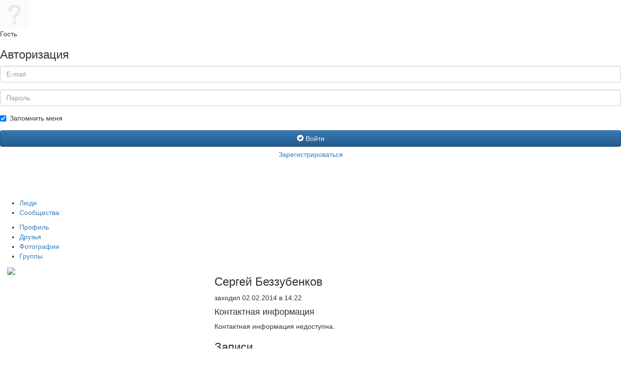

--- FILE ---
content_type: text/html; charset=UTF-8
request_url: https://www-klass.ru/users/270/
body_size: 18511
content:
<!DOCTYPE html>
<html>
<head>
    <meta charset="utf-8">
    <meta http-equiv="X-UA-Compatible" content="IE=edge,chrome=1">
    <title>Сергей Беззубенков</title>
    <meta name="description" content="">
    <meta name="viewport" content="width=device-width">

    <link rel="stylesheet" href="/local/templates/.default/css/bootstrap.min.css">
    <link rel="stylesheet" href="/local/templates/.default/css/bootstrap-theme.min.css">

    <link rel="shortcut icon" type="image/x-icon" href="/local/templates/.default/img/favicon.ico" />
    <link rel="image_src" href="/local/templates/profile/img/logo-black.png">

    <script src="/local/templates/.default/js/jquery-1.11.2.min.js" type="text/javascript"></script>
    <script src="/local/templates/.default/js/bootstrap.min.js"></script>
    <script src="/local/templates/.default/js/select2.full.min.js"></script>
    <script src="/local/templates/.default/js/select2.ru.js"></script>
    <script src="/local/templates/.default/js/height.js"></script>

    <script src="/local/templates/.default/js/mediaelement/mediaelement-and-player.min.js"></script>
    <link rel="stylesheet" href="/local/templates/.default/js/mediaelement/mediaelementplayer.css" />

    <meta http-equiv="Content-Type" content="text/html; charset=UTF-8" />
<meta name="robots" content="index, follow" />
<meta name="keywords" content="социальная сеть, класс, общение, одноклассники, вконтакте, Сенгилей" />
<meta name="description" content="Социальная сеть Класс" />
<link href="/bitrix/cache/css/s1/profile/kernel_main/kernel_main.css?16867095023040" type="text/css"  rel="stylesheet" />
<link href="/bitrix/js/main/core/css/core_viewer.css?146386376220560" type="text/css"  rel="stylesheet" />
<link href="/bitrix/js/main/core/css/core_finder.min.css?146287116115065" type="text/css"  rel="stylesheet" />
<link href="/bitrix/js/fileman/html_editor/html-editor.min.css?146287120451919" type="text/css"  rel="stylesheet" />
<link href="/bitrix/cache/css/s1/profile/page_live_feed_v2/page_live_feed_v2.css?1686709327123206" type="text/css"  rel="stylesheet" />
<link href="/bitrix/panel/main/popup.min.css?146287107320704" type="text/css"  rel="stylesheet" />
<link href="/bitrix/cache/css/s1/profile/template_0cba53399e478cc63162880f81b197ca/template_0cba53399e478cc63162880f81b197ca.css?168670950250915" type="text/css"  data-template-style="true"  rel="stylesheet" />
<script type="text/javascript">if(!window.BX)window.BX={message:function(mess){if(typeof mess=='object') for(var i in mess) BX.message[i]=mess[i]; return true;}};</script>
<script type="text/javascript">(window.BX||top.BX).message({'JS_CORE_LOADING':'Загрузка...','JS_CORE_NO_DATA':'- Нет данных -','JS_CORE_WINDOW_CLOSE':'Закрыть','JS_CORE_WINDOW_EXPAND':'Развернуть','JS_CORE_WINDOW_NARROW':'Свернуть в окно','JS_CORE_WINDOW_SAVE':'Сохранить','JS_CORE_WINDOW_CANCEL':'Отменить','JS_CORE_WINDOW_CONTINUE':'Продолжить','JS_CORE_H':'ч','JS_CORE_M':'м','JS_CORE_S':'с','JSADM_AI_HIDE_EXTRA':'Скрыть лишние','JSADM_AI_ALL_NOTIF':'Показать все','JSADM_AUTH_REQ':'Требуется авторизация!','JS_CORE_WINDOW_AUTH':'Войти','JS_CORE_IMAGE_FULL':'Полный размер'});</script>
<script type="text/javascript">(window.BX||top.BX).message({'TOOLTIP_ENABLED':'N'});</script>
<script type="text/javascript">(window.BX||top.BX).message({'JS_CORE_VIEWER_DOWNLOAD':'Скачать','JS_CORE_VIEWER_EDIT':'Редактировать','JS_CORE_VIEWER_DESCR_AUTHOR':'Автор','JS_CORE_VIEWER_DESCR_LAST_MODIFY':'Последние изменения','JS_CORE_VIEWER_TOO_BIG_FOR_VIEW':'Файл слишком большой для просмотра','JS_CORE_VIEWER_OPEN_WITH_GVIEWER':'Открыть файл в Google Viewer','JS_CORE_VIEWER_IFRAME_DESCR_ERROR':'Просмотр файла невозможен из-за просроченной авторизации в Google. Откройте файл в Google Viewer и авторизуйтесь.','JS_CORE_VIEWER_IFRAME_PROCESS_SAVE_DOC':'Сохранение документа','JS_CORE_VIEWER_IFRAME_UPLOAD_DOC_TO_GOOGLE':'Загрузка документа','JS_CORE_VIEWER_IFRAME_CONVERT_ACCEPT':'Конвертировать','JS_CORE_VIEWER_IFRAME_CONVERT_DECLINE':'Отменить','JS_CORE_VIEWER_IFRAME_CONVERT_TO_NEW_FORMAT':'Документ будет сконвертирован в docx, xls, pptx, так как имеет старый формат.','JS_CORE_VIEWER_IFRAME_DESCR_SAVE_DOC':'Сохранить документ?','JS_CORE_VIEWER_IFRAME_SAVE_DOC':'Сохранить','JS_CORE_VIEWER_IFRAME_DISCARD_DOC':'Отменить изменения','JS_CORE_VIEWER_IFRAME_CHOICE_SERVICE_EDIT':'Редактировать с помощью','JS_CORE_VIEWER_IFRAME_SET_DEFAULT_SERVICE_EDIT':'Использовать для всех файлов','JS_CORE_VIEWER_IFRAME_CHOICE_SERVICE_EDIT_ACCEPT':'Применить','JS_CORE_VIEWER_IFRAME_CHOICE_SERVICE_EDIT_DECLINE':'Отменить','JS_CORE_VIEWER_IFRAME_UPLOAD_NEW_VERSION_IN_COMMENT':'Загрузил новую версию файла','JS_CORE_VIEWER_SERVICE_GOOGLE_DRIVE':'Google Docs','JS_CORE_VIEWER_SERVICE_SKYDRIVE':'MS Office Online','JS_CORE_VIEWER_IFRAME_CANCEL':'Отмена','JS_CORE_VIEWER_IFRAME_DESCR_SAVE_DOC_F':'В одном из окон вы редактируете данный документ. Если вы завершили работу над документом, нажмите \"#SAVE_DOC#\", чтобы загрузить измененный файл на портал.','JS_CORE_VIEWER_SAVE':'Сохранить','JS_CORE_VIEWER_EDIT_IN_SERVICE':'Редактировать в #SERVICE#','JS_CORE_VIEWER_NOW_EDITING_IN_SERVICE':'Редактирование в #SERVICE#','JS_CORE_VIEWER_SAVE_TO_OWN_FILES':'Сохранить на Битрикс24.Диск','JS_CORE_VIEWER_DOWNLOAD_TO_PC':'Скачать на локальный компьютер','JS_CORE_VIEWER_GO_TO_FILE':'Перейти к файлу','JS_CORE_VIEWER_DESCR_SAVE_FILE_TO_OWN_FILES':'Файл #NAME# успешно сохранен<br>в папку \"Файлы\\Сохраненные\"','JS_CORE_VIEWER_DESCR_PROCESS_SAVE_FILE_TO_OWN_FILES':'Файл #NAME# сохраняется<br>на ваш \"Битрикс24.Диск\"','JS_CORE_VIEWER_HISTORY_ELEMENT':'История','JS_CORE_VIEWER_VIEW_ELEMENT':'Просмотреть','JS_CORE_VIEWER_THROUGH_VERSION':'Версия #NUMBER#','JS_CORE_VIEWER_THROUGH_LAST_VERSION':'Последняя версия','JS_CORE_VIEWER_DISABLE_EDIT_BY_PERM':'Автор не разрешил вам редактировать этот документ','JS_CORE_VIEWER_IFRAME_UPLOAD_NEW_VERSION_IN_COMMENT_F':'Загрузила новую версию файла','JS_CORE_VIEWER_IFRAME_UPLOAD_NEW_VERSION_IN_COMMENT_M':'Загрузил новую версию файла','JS_CORE_VIEWER_IFRAME_CONVERT_TO_NEW_FORMAT_EX':'Документ будет сконвертирован в формат #NEW_FORMAT#, так как текущий формат #OLD_FORMAT# является устаревшим.','JS_CORE_VIEWER_CONVERT_TITLE':'Конвертировать в #NEW_FORMAT#?','JS_CORE_VIEWER_CREATE_IN_SERVICE':'Создать с помощью #SERVICE#','JS_CORE_VIEWER_NOW_CREATING_IN_SERVICE':'Создание документа в #SERVICE#','JS_CORE_VIEWER_SAVE_AS':'Сохранить как','JS_CORE_VIEWER_CREATE_DESCR_SAVE_DOC_F':'В одном из окон вы создаете новый документ. Если вы завершили работу над документом, нажмите \"#SAVE_AS_DOC#\", чтобы перейти к добавлению документа на портал.','JS_CORE_VIEWER_NOW_DOWNLOAD_FROM_SERVICE':'Загрузка документа из #SERVICE#','JS_CORE_VIEWER_EDIT_IN_LOCAL_SERVICE':'Редактировать на моём компьютере','JS_CORE_VIEWER_EDIT_IN_LOCAL_SERVICE_SHORT':'Редактировать на #SERVICE#','JS_CORE_VIEWER_SERVICE_LOCAL':'моём компьютере','JS_CORE_VIEWER_DOWNLOAD_B24_DESKTOP':'Скачать','JS_CORE_VIEWER_SERVICE_LOCAL_INSTALL_DESKTOP':'Для эффективного редактирования документов на компьютере, установите десктоп приложение и подключите Битрикс24.Диск','JS_CORE_VIEWER_SERVICE_B24_DISK':'Битрикс24.Диск','JS_CORE_VIEWER_SHOW_FILE_DIALOG_OAUTH_NOTICE':'Для просмотра файла, пожалуйста, авторизуйтесь в своем аккаунте <a id=\"bx-js-disk-run-oauth-modal\" href=\"#\">#SERVICE#<\/a>.','JS_CORE_VIEWER_SERVICE_OFFICE365':'Office365'});</script>
<script type="text/javascript">(window.BX||top.BX).message({'LM_POPUP_TITLE':'Заголовок','LM_POPUP_TAB_LAST':'Последние','LM_POPUP_TAB_SG':'Мои группы','LM_POPUP_TAB_STRUCTURE':'Сотрудники и отделы','LM_POPUP_TAB_STRUCTURE_EXTRANET':'Внешние пользователи','LM_POPUP_CHECK_STRUCTURE':'Все сотрудники отдела с подотделами','LM_POPUP_TAB_LAST_USERS':'Люди','LM_POPUP_TAB_LAST_CONTACTS':'Контакты','LM_POPUP_TAB_LAST_COMPANIES':'Компании','LM_POPUP_TAB_LAST_LEADS':'Лиды','LM_POPUP_TAB_LAST_DEALS':'Сделки','LM_POPUP_TAB_LAST_SG':'Группы','LM_POPUP_TAB_LAST_STRUCTURE':'Отделы','LM_POPUP_TAB_SEARCH':'Поиск','LM_SEARCH_PLEASE_WAIT':'Пожалуйста подождите, идет поиск...','LM_EMPTY_LIST':'Нет элементов для отображения','LM_PLEASE_WAIT':'Загрузка, пожалуйста подождите...','LM_CREATE_SONETGROUP_TITLE':'Группа с таким названием не найдена, создать группу \"#TITLE#\"','LM_CREATE_SONETGROUP_BUTTON_CREATE':'Создать','LM_CREATE_SONETGROUP_BUTTON_CANCEL':'Отменить','LM_INVITE_EMAIL_USER_BUTTON_OK':'OK','LM_INVITE_EMAIL_USER_TITLE':'Сообщение будет направлено на e-mail','LM_INVITE_EMAIL_USER_PLACEHOLDER_NAME':'Имя','LM_INVITE_EMAIL_USER_PLACEHOLDER_LAST_NAME':'Фамилия','LM_POPUP_WAITER_TEXT':'Идет поиск дополнительных результатов...'});</script>
<script type="text/javascript">(window.BX||top.BX).message({'WEEK_START':'1'});(window.BX||top.BX).message({'MONTH_1':'Январь','MONTH_2':'Февраль','MONTH_3':'Март','MONTH_4':'Апрель','MONTH_5':'Май','MONTH_6':'Июнь','MONTH_7':'Июль','MONTH_8':'Август','MONTH_9':'Сентябрь','MONTH_10':'Октябрь','MONTH_11':'Ноябрь','MONTH_12':'Декабрь','MONTH_1_S':'Января','MONTH_2_S':'Февраля','MONTH_3_S':'Марта','MONTH_4_S':'Апреля','MONTH_5_S':'Мая','MONTH_6_S':'Июня','MONTH_7_S':'Июля','MONTH_8_S':'Августа','MONTH_9_S':'Сентября','MONTH_10_S':'Октября','MONTH_11_S':'Ноября','MONTH_12_S':'Декабря','MON_1':'Янв','MON_2':'Фев','MON_3':'Мар','MON_4':'Апр','MON_5':'Май','MON_6':'Июн','MON_7':'Июл','MON_8':'Авг','MON_9':'Сен','MON_10':'Окт','MON_11':'Ноя','MON_12':'Дек','DAY_OF_WEEK_0':'Воскресенье','DAY_OF_WEEK_1':'Понедельник','DAY_OF_WEEK_2':'Вторник','DAY_OF_WEEK_3':'Среда','DAY_OF_WEEK_4':'Четверг','DAY_OF_WEEK_5':'Пятница','DAY_OF_WEEK_6':'Суббота','DOW_0':'Вс','DOW_1':'Пн','DOW_2':'Вт','DOW_3':'Ср','DOW_4':'Чт','DOW_5':'Пт','DOW_6':'Сб','FD_SECOND_AGO_0':'#VALUE# секунд назад','FD_SECOND_AGO_1':'#VALUE# секунду назад','FD_SECOND_AGO_10_20':'#VALUE# секунд назад','FD_SECOND_AGO_MOD_1':'#VALUE# секунду назад','FD_SECOND_AGO_MOD_2_4':'#VALUE# секунды назад','FD_SECOND_AGO_MOD_OTHER':'#VALUE# секунд назад','FD_SECOND_DIFF_0':'#VALUE# секунд','FD_SECOND_DIFF_1':'#VALUE# секунда','FD_SECOND_DIFF_10_20':'#VALUE# секунд','FD_SECOND_DIFF_MOD_1':'#VALUE# секунда','FD_SECOND_DIFF_MOD_2_4':'#VALUE# секунды','FD_SECOND_DIFF_MOD_OTHER':'#VALUE# секунд','FD_MINUTE_AGO_0':'#VALUE# минут назад','FD_MINUTE_AGO_1':'#VALUE# минуту назад','FD_MINUTE_AGO_10_20':'#VALUE# минут назад','FD_MINUTE_AGO_MOD_1':'#VALUE# минуту назад','FD_MINUTE_AGO_MOD_2_4':'#VALUE# минуты назад','FD_MINUTE_AGO_MOD_OTHER':'#VALUE# минут назад','FD_MINUTE_DIFF_0':'#VALUE# минут','FD_MINUTE_DIFF_1':'#VALUE# минута','FD_MINUTE_DIFF_10_20':'#VALUE# минут','FD_MINUTE_DIFF_MOD_1':'#VALUE# минута','FD_MINUTE_DIFF_MOD_2_4':'#VALUE# минуты','FD_MINUTE_DIFF_MOD_OTHER':'#VALUE# минут','FD_MINUTE_0':'#VALUE# минут','FD_MINUTE_1':'#VALUE# минуту','FD_MINUTE_10_20':'#VALUE# минут','FD_MINUTE_MOD_1':'#VALUE# минуту','FD_MINUTE_MOD_2_4':'#VALUE# минуты','FD_MINUTE_MOD_OTHER':'#VALUE# минут','FD_HOUR_AGO_0':'#VALUE# часов назад','FD_HOUR_AGO_1':'#VALUE# час назад','FD_HOUR_AGO_10_20':'#VALUE# часов назад','FD_HOUR_AGO_MOD_1':'#VALUE# час назад','FD_HOUR_AGO_MOD_2_4':'#VALUE# часа назад','FD_HOUR_AGO_MOD_OTHER':'#VALUE# часов назад','FD_HOUR_DIFF_0':'#VALUE# часов','FD_HOUR_DIFF_1':'#VALUE# час','FD_HOUR_DIFF_10_20':'#VALUE# часов','FD_HOUR_DIFF_MOD_1':'#VALUE# час','FD_HOUR_DIFF_MOD_2_4':'#VALUE# часа','FD_HOUR_DIFF_MOD_OTHER':'#VALUE# часов','FD_YESTERDAY':'вчера','FD_TODAY':'сегодня','FD_TOMORROW':'завтра','FD_DAY_AGO_0':'#VALUE# суток назад','FD_DAY_AGO_1':'#VALUE# сутки назад','FD_DAY_AGO_10_20':'#VALUE# суток назад','FD_DAY_AGO_MOD_1':'#VALUE# сутки назад','FD_DAY_AGO_MOD_2_4':'#VALUE# суток назад','FD_DAY_AGO_MOD_OTHER':'#VALUE# суток назад','FD_DAY_DIFF_0':'#VALUE# дней','FD_DAY_DIFF_1':'#VALUE# день','FD_DAY_DIFF_10_20':'#VALUE# дней','FD_DAY_DIFF_MOD_1':'#VALUE# день','FD_DAY_DIFF_MOD_2_4':'#VALUE# дня','FD_DAY_DIFF_MOD_OTHER':'#VALUE# дней','FD_DAY_AT_TIME':'#DAY# в #TIME#','FD_MONTH_AGO_0':'#VALUE# месяцев назад','FD_MONTH_AGO_1':'#VALUE# месяц назад','FD_MONTH_AGO_10_20':'#VALUE# месяцев назад','FD_MONTH_AGO_MOD_1':'#VALUE# месяц назад','FD_MONTH_AGO_MOD_2_4':'#VALUE# месяца назад','FD_MONTH_AGO_MOD_OTHER':'#VALUE# месяцев назад','FD_MONTH_DIFF_0':'#VALUE# месяцев','FD_MONTH_DIFF_1':'#VALUE# месяц','FD_MONTH_DIFF_10_20':'#VALUE# месяцев','FD_MONTH_DIFF_MOD_1':'#VALUE# месяц','FD_MONTH_DIFF_MOD_2_4':'#VALUE# месяца','FD_MONTH_DIFF_MOD_OTHER':'#VALUE# месяцев','FD_YEARS_AGO_0':'#VALUE# лет назад','FD_YEARS_AGO_1':'#VALUE# год назад','FD_YEARS_AGO_10_20':'#VALUE# лет назад','FD_YEARS_AGO_MOD_1':'#VALUE# год назад','FD_YEARS_AGO_MOD_2_4':'#VALUE# года назад','FD_YEARS_AGO_MOD_OTHER':'#VALUE# лет назад','FD_YEARS_DIFF_0':'#VALUE# лет','FD_YEARS_DIFF_1':'#VALUE# год','FD_YEARS_DIFF_10_20':'#VALUE# лет','FD_YEARS_DIFF_MOD_1':'#VALUE# год','FD_YEARS_DIFF_MOD_2_4':'#VALUE# года','FD_YEARS_DIFF_MOD_OTHER':'#VALUE# лет','CAL_BUTTON':'Выбрать','CAL_TIME_SET':'Установить время','CAL_TIME':'Время'});</script>
<script type="text/javascript">(window.BX||top.BX).message({'LANGUAGE_ID':'ru','FORMAT_DATE':'DD.MM.YYYY','FORMAT_DATETIME':'DD.MM.YYYY HH:MI:SS','COOKIE_PREFIX':'BITRIX_SM','SERVER_TZ_OFFSET':'10800','SITE_ID':'s1','SITE_DIR':'/','USER_ID':'','SERVER_TIME':'1764240278','USER_TZ_OFFSET':'0','USER_TZ_AUTO':'Y','bitrix_sessid':'c7b6d897fff091fc4d5a264c334e2a32'});</script>


<script type="text/javascript" src="/bitrix/cache/js/s1/profile/kernel_main/kernel_main.js?1686709502187909"></script>
<script type="text/javascript" src="/bitrix/js/main/core/core_viewer.min.js?146287118081516"></script>
<script type="text/javascript" src="/bitrix/js/main/core/core_db_indexeddb.min.js?14628711534465"></script>
<script type="text/javascript" src="/bitrix/js/main/core/core_finder.min.js?146287115312272"></script>
<script type="text/javascript" src="/bitrix/cache/js/s1/profile/kernel_socialnetwork/kernel_socialnetwork.js?168670932776026"></script>
<script type="text/javascript" src="/bitrix/cache/js/s1/profile/kernel_htmleditor/kernel_htmleditor.js?1686709327489277"></script>
<script type="text/javascript">BX.setJSList(['/bitrix/js/main/core/core.js?146287119270993','/bitrix/js/main/core/core_ajax.js?146287116120978','/bitrix/js/main/json/json2.min.js?14382703033467','/bitrix/js/main/core/core_ls.js?14383358317365','/bitrix/js/main/session.js?14383358232511','/bitrix/js/main/core/core_popup.js?146287107131170','/bitrix/js/main/core/core_date.js?146287118034276','/bitrix/js/main/core/core_fx.js?14383358239592','/bitrix/js/main/core/core_webrtc.js?148645936934526','/bitrix/js/main/core/core_dd.js?14628711582188','/bitrix/js/main/core/core_window.js?146287107174917','/bitrix/js/main/core/core_tooltip.js?146287115510376','/bitrix/js/main/utils.js?143833582319858','/bitrix/js/main/core/core_timer.js?14383358234311','/bitrix/js/main/dd.js?146287115811083','/bitrix/js/main/core/core_autosave.js?14383358646561','/bitrix/js/main/rating_like.js?14628711917611','/bitrix/js/socialnetwork/log-destination.js?146287122775639','/bitrix/js/socialnetwork/sonet-iframe-popup.js?14382703033972','/bitrix/js/fileman/html_editor/range.js?146287119548566','/bitrix/js/fileman/html_editor/html-actions.js?146287120357845','/bitrix/js/fileman/html_editor/html-views.js?146287119834053','/bitrix/js/fileman/html_editor/html-parser.js?146287119754152','/bitrix/js/fileman/html_editor/html-base-controls.js?146287120364869','/bitrix/js/fileman/html_editor/html-controls.js?1462871198120725','/bitrix/js/fileman/html_editor/html-components.js?14439452887823','/bitrix/js/fileman/html_editor/html-snippets.js?143833566828100','/bitrix/js/fileman/html_editor/html-editor.js?146287120469964','/local/templates/profile/components/bitrix/socialnetwork.user_profile/.default/script.js?14402323118111','/local/templates/profile/components/bitrix/socialnetwork.user_profile/.default/jquery.imgareaselect.min.js?143827033413881','/local/templates/profile/components/custom/socialnetwork.log.ex/.default/script.js?143827033434156','/local/templates/profile/components/bitrix/socialnetwork.log.entry/.default/scripts.js?143827033423376','/local/templates/profile/components/bitrix/main.post.form/.default/script.js?146287118061544','/local/templates/profile/components/bitrix/socialnetwork.group/.default/script.js?1438270334844','/local/templates/profile/components/bitrix/socialnetwork.blog.post.edit/.default/script.js?143863719130548','/bitrix/components/bitrix/system.field.edit/script.js?1438335823462','/bitrix/components/bitrix/main.file.input/templates/drag_n_drop/script.js?143833582314981','/bitrix/components/bitrix/search.tags.input/templates/.default/script.js?143827030013020','/bitrix/components/bitrix/voting.vote.edit/templates/.default/script.js?14383357004453','/local/templates/profile/components/bitrix/socialnetwork.blog.post/.default/script.js?143827033427849','/local/templates/profile/components/bitrix/socialnetwork.blog.post.comment/.default/script.js?14775059325342','/local/templates/profile/components/bitrix/main.post.list/.default/script.js?143827033442137','/bitrix/components/bitrix/main.post.list/templates/.default/scripts_for_form.js?146287116114043','/bitrix/components/bitrix/main.post.list/templates/.default/scripts_for_im.js?14532389198256','/local/templates/profile/widgets/radio/script.js?1443639990312','/bitrix/components/bitrix/socialnetwork.group_create.popup/templates/.default/script.js?14383496293527','/local/templates/profile/components/bitrix/voting.current/.userfield/script.js?143827033415895','/local/templates/profile/components/bitrix/photogallery.detail.list.ex/wall/script.js?1478756638138998']); </script>
<script type="text/javascript">BX.setCSSList(['/bitrix/js/main/core/css/core.css?14383358232854','/bitrix/js/main/core/css/core_popup.css?146287107333075','/bitrix/js/main/core/css/core_date.css?14383358649689','/bitrix/js/main/core/css/core_tooltip.css?14383358235746','/local/templates/profile/components/bitrix/socialnetwork.user_profile/.default/style.css?14382703342735','/local/templates/profile/components/bitrix/socialnetwork.user_profile/.default/css/imgareaselect-animated.css?1438270334789','/local/templates/profile/components/custom/socialnetwork.log.ex/.default/style.css?143827033480190','/local/templates/profile/components/bitrix/main.post.form/.default/style.css?146287115325422','/local/components/custom/desktop/templates/.default/style.css?14382702984019','/local/templates/profile/components/bitrix/socialnetwork.group/.default/style.css?14382703342279','/local/templates/profile/components/bitrix/socialnetwork.blog.post.edit/.default/style.css?143827033412400','/bitrix/components/bitrix/socialnetwork.blog.blog/templates/.default/style.css?14532389194998','/bitrix/components/bitrix/main.file.input/templates/drag_n_drop/style.css?14383358237634','/bitrix/components/bitrix/search.tags.input/templates/.default/style.css?1438270300497','/bitrix/components/bitrix/voting.vote.edit/templates/.default/style.css?14383357002236','/local/templates/profile/components/bitrix/system.field.view/file/style.css?1440923202138','/bitrix/components/bitrix/rating.vote/templates/like/popup.css?14628711913066','/local/templates/profile/components/bitrix/rating.vote/like/style.css?14382703342280','/local/templates/profile/components/bitrix/main.post.list/.default/style.css?14638639498979','/local/templates/profile/widgets/radio/style.css?14638639491070','/bitrix/components/bitrix/socialnetwork.group_create.popup/templates/.default/style.css?143827029876','/local/templates/profile/components/bitrix/voting.current/.userfield/style.css?14382703347407','/local/templates/profile/components/bitrix/photogallery.detail.list.ex/wall/style.css?143827033436826','/bitrix/components/bitrix/photogallery/templates/.default/style.css?143827029831650','/bitrix/components/bitrix/photogallery/templates/.default/themes/gray/style.css?14382702987261','/bitrix/components/bitrix/player/templates/.default/style.css?1438270302124','/bitrix/components/bitrix/system.show_message/templates/.default/style.css?143833582351','/local/templates/profile/template_styles.css?153647675050388']); </script>
<script type="text/javascript">var bxDate = new Date(); document.cookie="BITRIX_SM_TIME_ZONE="+bxDate.getTimezoneOffset()+"; path=/; expires=Fri, 01-Jan-2038 00:00:00 GMT"</script>



<script type="text/javascript" src="/bitrix/cache/js/s1/profile/page_live_feed_v2/page_live_feed_v2.js?1686709327143310"></script>
<script type="text/javascript">var _ba = _ba || []; _ba.push(["aid", "e76168c0dcea24aa4624b5791af450ea"]); _ba.push(["host", "www-klass.ru"]); (function() {var ba = document.createElement("script"); ba.type = "text/javascript"; ba.async = true;ba.src = (document.location.protocol == "https:" ? "https://" : "http://") + "bitrix.info/ba.js";var s = document.getElementsByTagName("script")[0];s.parentNode.insertBefore(ba, s);})();</script>


</head>
<body>
<!--[if lt IE 8]>
<p class="browserupgrade">Вы используете <strong>устаревший</strong> браузер. Пожалуйста, <a
    href="http://browsehappy.com/">обновите свой браузер</a> для правильного отображения сайта.</p>
<![endif]-->


<div class="sidebar">
            <div class="logged-user">
            <div class="avatar">
                <a href="#">
                    <img src="/local/templates/profile/img/user-avatar-mini-clear.jpg">
                </a>
            </div>
            <div class="name">
                Гость
            </div>
        </div>

        
<div class="auth">
    <h3>Авторизация</h3>

                    <form name="system_auth_form6zOYVN" method="post" target="_top" action="/users/270/?USER_ID=270">
                            <input type="hidden" name="backurl" value="/users/270/index.php?USER_ID=270" />
                                    <input type="hidden" name="AUTH_FORM" value="Y" />
            <input type="hidden" name="TYPE" value="AUTH" />

            <div class="input form-group">
                <input type="text" class="form-control" name="USER_LOGIN" placeholder="E-mail" maxlength="50" value="">
            </div>
            <div class="input form-group">
                <input type="password" class="form-control" name="USER_PASSWORD" placeholder="Пароль" maxlength="50">
            </div>
                        <div class="input form-group">
                                    <div class="checkbox">
                        <label>
                            <input type="checkbox" name="USER_REMEMBER" checked> Запомнить меня
                        </label>
                    </div>
                            </div>
            <div class="input form-group">
                <button type="submit" class="btn btn-block btn-primary" name="Login"><i class="glyphicon glyphicon-ok-sign"></i> Войти</button>
                <a style="padding-top: 0;" class="btn btn-block btn-link" href="/register.php?register=yes&amp;backurl=%2Fusers%2F270%2Findex.php%3FUSER_ID%3D270" rel="nofollow">Зарегистрироваться</a>
            </div>
        </form>
    </div>    </div>

<header>
    <div class="logo">
        <a href="/">
            <img src="/local/templates/profile/img/logo.png">
        </a>
    </div>

    
    <nav>
        <ul>
                                                                                            <li><a href="/users/search/">Люди</a></li>
                                                                                                                                <li><a href="/groups/search/">Сообщества</a></li>
                                                        </ul>
    </nav>

    </header>
<main>


    <nav>
        <ul>
                                                <li class="active"><a href="/users/270/">Профиль</a></li>
                                                                <li><a href="/users/270/friends/">Друзья</a></li>
                                                                <li><a href="/users/270/photos/">Фотографии</a></li>
                                                                <li><a href="/users/270/groups/">Группы</a></li>
                                    </ul>
    </nav>

	<div>
<div class="page clearfix">
            <div class="col-xs-4">
                            
<div class="block full" id="profile">
    <div class="block-content">
        <div class="picture">
            <a href="#">
                <img src="/bitrix/images/socialnetwork/nopic_user_150.gif">
            </a>
        </div>
            </div>
</div>
                    </div>
            <div class="col-xs-8">
                            

<div class="block" id="user-info">
    <div class="block-header">
        <h3>Сергей Беззубенков</h3>
                    
                                                <div class="offline">заходил 02.02.2014 в 14:22</div>
                                            <div class="clearfix"></div>
    </div>
    <div class="block-content">
                    <div class="fields-list">
                
                
                
                
                <h4>Контактная информация</h4>
                                    <p>Контактная информация недоступна.</p>
                
                
                
                
                            </div>
            </div>
</div>
                            
        <div class="block" id="wall" data-user="270" data-group="">
            <div class="block-header">
                <h3>
                                            Записи
                                    </h3>
                                <div class="clearfix"></div>
            </div>
            <div class="block-content" id="log_internal_container">
        <div class="feed-wrap"><p>Записей нет.</p><a href="/users/270/index.php?logajax=Y&PAGEN_1=2&ts=1&USER_ID=270"></a>                <script>
                    next_url = '/users/270/index.php?logajax=Y&PAGEN_1=2&ts=1&USER_ID=270';
                                        __logScrollInit(true);
                                    </script>
            <div class="feed-new-message-inf-wrap feed-new-message-inf-wrap-first feed-new-message-active" id="feed-new-message-inf-wrap-first" style="display: none;"><a href="javascript:void(0);" id="sonet_log_more_container_first" class="feed-new-message-inf-bottom"><span class="feed-new-message-inf-text">Ещё события<span class="feed-new-message-icon"></span></span><span class="feed-new-message-inf-text feed-new-message-inf-text-waiting" style="display: none;">Загружаются сообщения&hellip;</span></a></div></div></div></div><div style="display: none;">
		<form action="" id="sonetCommentFormzNtN" name="sonetCommentFormzNtN" method="POST" enctype="multipart/form-data" target="_self" class="comments-form">
			<input type="hidden" name="sessid" id="sessid_5" value="c7b6d897fff091fc4d5a264c334e2a32" />			<input type="hidden" name="sonet_log_comment_logid" id="sonet_log_comment_logid" value="">
			<script>
	BX.message({
		BX_FPD_LINK_1:'Добавить сотрудников, группы или отделы',
		BX_FPD_LINK_2:'Добавить еще',
		TAG_ADD: 'Добавить',
		MPF_IMAGE: 'Вставить изображение в сообщение',
		MPF_FILE: 'Кликните, чтобы вставить файл',
		MPF_FILE_INSERT_IN_TEXT: 'Вставить в текст',
		MPF_FILE_IN_TEXT: 'В тексте',
		MPF_SMILE_SET : 'наборы',
		MPF_TEMPLATE_FOLDER: '/local/templates/profile/components/bitrix/main.post.form/.default',
		MPF_NAME_TEMPLATE : '#NAME# #LAST_NAME#',
		spoilerText: 'Вставить спойлер',
		MPF_PIN_EDITOR_PANNEL: 'Закрепить панель с кнопками'
	});
</script><div class="feed-add-post-micro" id="microoPostFormLHE_sonetCommentFormzNtN" onclick="BX.onCustomEvent(this.nextSibling, 'OnControlClick'); if(this.nextSibling.style.display=='none'){BX.onCustomEvent(this.nextSibling, 'OnShowLHE', ['show']);}" ><span class="feed-add-post-micro-title">Написать сообщение &hellip;</span><span class="feed-add-post-micro-dnd">Загрузить файлы?</span></div><div class="feed-add-post" id="divoPostFormLHE_sonetCommentFormzNtN"  style="display:none;"><div class="feed-add-post-dnd">
	<div class="feed-add-post-dnd-inner">
		<span class="feed-add-post-dnd-icon"></span>
		<span class="feed-add-post-dnd-text">Загрузить файл или картинку<span>Перетащить с помощью Drag'n'drop</span></span>
	</div>
</div><div class="feed-add-post-dnd-notice">
	<div class="feed-add-post-dnd-inner">
		<span class="feed-add-post-dnd-icon"></span>
		<span class="feed-add-post-dnd-text">Перетащите файлы</span>
	</div>
</div><div class="feed-add-post-form feed-add-post-edit-form">
				<div class="feed-add-post-text">
<script type="text/javascript">
			if (typeof window['arExtranetGroupID'] == 'undefined')
		{
			window['arExtranetGroupID'] = [];
		}
			BX.ready(function()
	{
		if (!LHEPostForm.getHandler('idsonetCommentFormzNtN'))
		{
			window['PlEditorsonetCommentFormzNtN'] = new LHEPostForm(
				'sonetCommentFormzNtN',
				{'LHEJsObjId':'idsonetCommentFormzNtN','LHEJsObjName':'oPostFormLHE_sonetCommentFormzNtN','arSize':{'width':'400','height':'400'},'CID':[],'parsers':['Bold','Italic','Underline','Strike','ForeColor','FontList','FontSizeList','RemoveFormat','Quote','Code','CreateLink','Image','UploadFile','InputVideo','Table','Justify','InsertOrderedList','InsertUnorderedList','Source','MentionUser','Spoiler','SmileList'],'showPanelEditor':false,'pinEditorPanel':false,'formID':'sonetCommentFormzNtN','lazyLoad':true,'ctrlEnterHandler':'__logSubmitCommentFormzNtN','urlPreviewId':''}			);
		}
		else
		{
			BX.debug('LHEPostForm idsonetCommentFormzNtN has already existed.');
		}
	});
</script>
<script>BX.message({'UrlTitle':'Ссылка','SrcTitle':'Рисунок','DialogSave':'Сохранить','DialogClose':'Закрыть','Width':'Ширина','Height':'Высота','On':'включено','Off':'выключено','SpecialChar':'Вставить спецсимвол','InsertHr':'Вставить горизонтальный разделитель','Heading':'Заголовок','Preformatted':'Преформатирован','DragFloatingToolbar':'Панель инструментов','Quote':'Оформление текста в виде цитаты','InsertCode':'Оформление текста в виде кода','InsertCut':'Оформление текста предпросмотра','Translit':'Перекодировка транслит/латиница','CutTitle':'Ограничение текста предпросмотра','ListItems':'Элементы списка','AddLI':'Добавить пункт','AddLITitle':'Добавить пункт в список (Enter)','DelListItem':'Удалить пункт из списка','ComponentsTitle':'Компоненты','RefreshTaskbar':'Обновить','ButtonSearch':'Поиск/Замена','ButtonViewMode':'Режим просмотра','StyleSelectorName':'Стиль','StyleSelectorTitle':'Стиль и форматирование','FontSelectorTitle':'Шрифт','NoFontTitle':'не указывать','FontSizeTitle':'Размер шрифта','TemplateSelectorTitle':'Шаблон сайта','Bold':'Полужирный','Italic':'Курсив','Underline':'Подчеркнутый','Strike':'Зачеркнутый','BXEdForeColor':'Цвет текста','BXEdBackColor':'Цвет фона текста','BXEdDefaultColor':'По умолчанию','BXEdColorOther':'Другой...','RemoveFormat':'Удалить форматирование','ViewWysiwyg':'Визуальный режим','ViewCode':'Режим редактирования исходного кода','ViewSplitHor':'Совмещенный режим (по горизонтали)','ViewSplitVer':'Совмещенный режим (по вертикали)','DialogCancel':'Отменить','ComponentPropsTitle':'Параметры компонента \"#COMPONENT_NAME#\"','ComponentPropsWait':'Подождите, идет подгрузка параметров','NodeSelectBody':'Выделить все','NodeRemoveBodyContent':'Очистить содержимое','NodeSelect':'Выделить','NodeRemove':'Удалить','NodeProps':'Свойства','StyleNormal':'Обычный текст','StyleParagraph':'Абзац (тег P)','StyleDiv':'Блок (тег DIV)','StyleH1':'Заголовок 1','StyleH2':'Заголовок 2','StyleH3':'Заголовок 3','StyleH4':'Заголовок 4','StyleH5':'Заголовок 5','StyleH6':'Заголовок 6','HeadingMore':'Еще заголовки','Outdent':'Уменьшить отступ','Indent':'Увеличить отступ','OrderedList':'Нумерованный список','UnorderedList':'Список с маркерами','BXEdTable':'Таблица','BXEdInsertTable':'Вставить таблицу...','BXEdInsertTableTitle':'Расширенный диалог вставки таблицы','InsertLink':'Ссылка','EditLink':'Редактировать ссылку','BXEdAnchor':'Якорь','BXEdAnchorName':'Имя якоря','BXEdEditAnchor':'Редактировать якорь','BXEdAnchorInsertTitle':'Нажмите Enter, чтобы вставить','RemoveLink':'Удалить ссылку','InsertImage':'Изображение','Undo':'Отменить действие','Redo':'Повторить действие','BXEdSettings':'Настройки','BXEdFullscreen':'Развернуть на весь экран','BXEdFullscreenBack':'Развернуть на весь экран (Esc для возврата)','BXEdDefaultPropDialog':'Свойства: #NODES_LIST#','BXEdMore':'Еще...','BXEdTextAlign':'Выровнять...','AlignLeft':'Выровнять по левому краю','AlignCenter':'Выровнять по центру','AlignRight':'Выровнять по правому краю','AlignJustify':'Выровнять по ширине','ContMenuDefProps':'Свойства','ContMenuLinkEdit':'Редактировать ссылку','ContMenuLinkDel':'Убрать ссылку','ContMenuImgEdit':'Редактировать изображение','ContMenuImgDel':'Удалить изображение','ContMenuCleanDiv':'Убрать блок','ContMenuCleanDiv_Title':'Элемент будет заменен своим содержимым (дочерними элементами)','BXEdContMenuPhpCode':'Изменить код PHP','BXEdContMenuJavascript':'Изменить код Javascript','BXEdContMenuHtmlComment':'Изменить HTML-комментарий','BXEdContMenuIframe':'Изменить фрейм \"IFRAME\"','BXEdContMenuStyle':'Изменить стили \"STYLE\"','BXEdContMenuComponent':'Параметры компонента','BXEdContMenuComponentRemove':'Удалить компонент','BXEdPhpCode':'Код PHP','BXEdPhpCodeProtected':'Код PHP (Скрытый правами доступа)','BXEdHtmlComment':'HTML-комментарий','BXEdIframe':'Фрейм \"IFRAME\"','BXEdStyle':'Блок стилей \"STYLE\"','BXEdLinkType':'Вид ссылки','BXEdLinkTypeInner':'на документ на сервере','BXEdLinkTypeOuter':'на другой сайт','BXEdLinkTypeAnchor':'внутри данного документа','BXEdLinkTypeEmail':'Электронный адрес (e-mail)','BXEdLinkText':'Текст','BXEdLinkInnerHtml':'Содержимое ссылки','BXEdLinkTextPh':'Текст ссылки','BXEdLinkHref':'Адрес','BXEdLinkHrefPh':'Адрес ссылки','BXEdLinkHrefExtPh':'Адрес сайта','BXEdLinkHrefAnch':'Закладка (якорь)','BXEdLinkHrefEmail':'e-mail','BXEdLinkAdditionalTitle':'Дополнительные параметры','BXEdLinkStat':'Фиксировать переход в статистике','BXEdLinkTarget':'Открыть ссылку в','BXEdLinkTargetDef':'- не указывать - ','BXEdLinkTargetBlank':'новом окне (_blank)','BXEdLinkTargetParent':'родительском окне (_parent)','BXEdLinkTargetSelf':'этом окне (_self)','BXEdLinkTargetTop':'самом наружном (_top)','BXEdLinkTitle':'Всплывающая подсказка','BXEdLinkId':'Идентификатор (id)','BXEdLinkRel':'Атрибут Rel','BXEdLinkNoindex':'Не учитывать ссылку поисковиками (nofollow, noindex)','BXEdCssClass':'CSS класс','BXEdLinkStatEv1':'Событие \"Event1\"','BXEdLinkStatEv2':'Событие \"Event2\"','BXEdLinkStatEv3':'Событие \"Event3\"','BXEdLinkSelectAnchor':'Выберите якорь','BXEdImgSrc':'Источник изображения','BXEdImgAlign':'Выравнивание','BXEdImgSize':'Размер','BXEdImgTitle':'Заголовок','BXEdImgAlt':'Атрибут Alt','BXEdImgWidth':'Ширина','BXEdImgHeight':'Высота','BXEdImgLinkOnImage':'Ссылка на изображении','BXEdImgAlignNone':'не указывать','BXEdImgAlignTop':'по верхней границе','BXEdImgAlignRight':'справа','BXEdImgAlignBottom':'по нижней границе','BXEdImgAlignLeft':'слева','BXEdImgAlignMiddle':'по центру','BXEdImgNoSize':'Не указывать размер','BXEdLoremIpsum':'Lorem ipsum dolor sit amet, consectetur adipiscing elit. In ultrices mi sit amet vestibulum mollis. Nunc nibh enim, convallis vel tortor eget, interdum dapibus dui. Pellentesque rhoncus tortor vel leo dictum tincidunt. Curabitur nec sollicitudin lacus, nec hendrerit urna. Morbi adipiscing, risus id congue eleifend, nibh velit fringilla ligula, a rutrum ante ligula vel erat. Mauris justo odio, porttitor in facilisis sit amet, rhoncus in mauris. In ante velit, posuere at dui ut, ultricies aliquet dui. Integer est odio, fermentum at erat in, tristique luctus turpis. Proin a urna pulvinar, consequat quam sed, facilisis ligula. Mauris sed justo mauris. Cras tincidunt tincidunt laoreet. Curabitur eget ante tortor. Cras malesuada accumsan metus eget pretium. Aliquam nec interdum nibh. Sed at tristique massa, quis luctus erat. Nulla imperdiet hendrerit lectus nec blandit.','BXEdInsert':'Вставить','BXEdTableRows':'Строки','BXEdTableCols':'Столбцы','BXEdTableHeads':'Заголовки','BXEdThNone':'без заголовков','BXEdThTop':'Верхняя строка','BXEdThLeft':'Левая колонка','BXEdThTopLeft':'Вверху и слева','BXEdThTopLeftTitle':'Верхняя строка и левая колонка','BXEdTableWidth':'Ширина','BXEdTableHeight':'Высота','BXEdTableBorder':'Граница','BXEdTableCellSpacing':'Внешний отступ ячеек','BXEdTableCellPadding':'Внутренний отступ ячеек','BXEdTableAlign':'Выравнивание','BXEdTableAlignLeft':'по левому краю','BXEdTableAlignCenter':'по центру','BXEdTableAlignRight':'по правому краю','BXEdTableCaption':'Название таблицы','BXEdTableId':'Идентификатор (id)','BXEdTableInsCell':'Ячейка','BXEdTableInsRow':'Строка','BXEdTableInsColumn':'Столбец','BXEdTableInsCellBefore':'Вставить ячейку слева','BXEdTableInsCellAfter':'Вставить ячейку справа','BXEdTableInsRowUpper':'Вставить строку выше','BXEdTableInsRowLower':'Вставить строку ниже','BXEdTableInsColLeft':'Вставить столбец слева','BXEdTableInsColRight':'Вставить столбец справа','BXEdTableTableCellProps':'Свойства ячейки','BXEdTableTableProps':'Свойства таблицы','BXEdTableInsertMenu':'Вставить','BXEdTableRemoveMenu':'Удалить','BXEdTableMergeMenu':'Объединить','BXEdTableSplitMenu':'Разделить ячейку','BXEdTableSplitCellHor':'Разделить по горизонтали','BXEdTableSplitCellVer':'Разделить по вертикали','BXEdTableDellCell':'Удалить ячейку','BXEdTableDellSelectedCells':'Удалить выделенные ячейки','BXEdTableDelRow':'Удалить строку','BXEdTableDelCol':'Удалить столбец','BXEdTableDeleteTable':'Удалить таблицу','BXEdTableMergeSelectedCells':'Объединить выделенные ячейки','BXEdTableMergeRight':'Объединить с правой','BXEdTableMergeBottom':'Объединить с нижней','BXEdTableMergeColCells':'Объединить все ячейки столбца','BXEdTableMergeRowCells':'Объединить все ячейки строки','BXEdTableMergeError':'Объединение ячеек не может быть выполнено','BXEdTableModel':'Макет','BXEdCSSStyle':'CSS стиль','BXEdSpecialchar':'Спецсимвол','BXEdSpecialcharMore':'Другой спецсимвол...','BXEdSpecialcharMoreTitle':'Вставить другой спецсимвол','BXEdImgSrcRequired':'Путь к картинке, обязательное поле','BXEdExitConfirm':'Внимание! Все несохраненные данные будут потеряны. Вы действительно хотите покинуть страницу?','BXEdPrintBreak':'Вставить разрыв страницы для печати','BXEdPageBreak':'Вставить разделитель страниц <BREAK />','BXEdPageBreakSur':'<BREAK />','BXEdPageBreakSurTitle':'Разделитель страниц <BREAK />','BXEdInsertHr':'Вставить горизонтальный разделитель','BXEdPrintBreakTitle':'Разрыв страницы для печати','BXEdPrintBreakName':'Разрыв для печати','BXEdComplexComp':'Комплексный компонент','BXEdSnipName':'Название','BXEdSnipCode':'Код сниппета','BXEdSnipNamePlaceHolder':'Название сниппета, обязательное поле','BXEdSnipCodePlaceHolder':'HTML-код сниппета, обязательное поле','BXEdSnipSiteTemplate':'Шаблон сайта','BXEdSnipFileName':'Имя файла','BXEdSnipCategory':'Категория','BXEdSnippetsTitle':'Сниппеты','BXEdAddSnippet':'Добавить сниппет','BXEdEditSnippetDialogTitle':'Параметры сниппета','BXEdManageCategories':'Настроить категории','BXEdManageCategoriesTitle':'Категории сниппетов','BXEdSnipBaseSettings':'Основные параметры','BXEdSnipAddSettings':'Дополнительно','BXEdSnipDescription':'Дополнительная информация','BXEdSnipDescriptionPlaceholder':'Всплывающая подсказка, отображается при наведении мышки на сниппет','BXEdSnipCatEdit':'Переименовать категорию','BXEdSnipCatDelete':'Удалить категорию со всем содержимым','BXEdSnipCatAdd':'Добавить категорию','BXEdSnipCatAddName':'Название','BXEdSnipParCategory':'Родительская категория','BXEdSnipCatAddBut':'Создать','BXEdDropCatConfirm':'Категория со всем содержимым будет удалена безвозвратно. Вы действительно хотите удалить категорию?','BXEdSnipEdit':'Изменить сниппет','BXEdSnipRemove':'Удалить сниппет','BXEdSnipRemoveConfirm':'Вы действительно хотите удалить сниппет?','BXEdCompSearchPlaceHolder':'Поиск компонентов...','BXEdSnipSearchPlaceHolder':'Поиск сниппетов...','BXEdSnipNoSnippets':'Нет сниппетов','BXEdInsertVideo':'Вставить видео','BXEdVideoSource':'Источник видео','BXEdVideoSourcePlaceholder':'Ссылка на видеоролик YouTube, Rutube, Vimeo','BXEdVideoTitle':'Видеоролик','BXEdVideoTitleProvider':'Видеоролик c #PROVIDER_NAME#','BXEdVideoSize':'Размер видео','BXEdVideoSizeAuto':'Авто','BXEdVideoSizeCustom':'Другой размер','BXEdVideoPreview':'Предпросмотр','BXEdVideoInfoTitle':'Название видео','BXEdVideoProps':'Свойства видео','BXEdVideoDel':'Удалить видео','BXEdObjectEmbed':'Медиа контент','BXEdContMenuObject':'Изменить медиа контент','BXEdSpellcheck':'Проверка орфографии','BXEdSpellcheckSkip':'Пропустить','BXEdSpellcheckSkipAll':'Пропустить все','BXEdSpellcheckReplace':'Заменить','BXEdSpellcheckReplaceAll':'Заменить все','BXEdSpellcheckAddCustom':'Добавить в словарь','BXEdSpellErrorLabel':'Слово не найдено','BXEdSpellSuggestion':'Варианты замены','BXEdSpellWait':'Идет проверка, подождите...','BXEdSpellNoErrors':'Не найдено ошибок','BXEdInvalidBrowser':'Вы используете устаревший браузер. Некоторые функции интерфейса могут работать  некорректно.','BXEdNoPspellWarning':'Расширение Pspell не установлено, обратитесь за помощью к администратору','BXEdCode':'Оформление текста в виде кода','BXEdQuote':'Оформление текста в виде цитаты','BXEdSmile':'Смайлы','BXEdSub':'Нижний индекс','BXEdSup':'Верхний индекс','BXEdAddListItem':'Добавить пункт','BXEdSettingsCleanSpans':'Очищать теги &lt;span&gt; без атрибутов','BXEdBbCode':'Режим BB-Code','BXEdDelFromText':'Удалить из текста','BXEdColorpickerDialog':'Цвет фона и текста','BXEdBgColor':'Цвет фона','BXEdMetaClass_quote':'Цитата','BXEdMetaClass_text':'Выделенный текст','BXEdMetaClass_block':'Текстовый блок','BXEdMetaClass_block_icon':'Текстовый блок с иконкой','BXEdMetaClass_list':'Список','BXEdViewSettings':'Внешний вид','BXEdShowSnippets':'Отображать панель сниппетов','BXEdRefreshNotice':'Изменения вступят в силу после обновления страницы','BXEdPasteSettings':'Очистка содержимого при вставке','BXEdPasteSetColors':'Очищать стили цвета текста и фона','BXEdPasteSetBgBorders':'Очищать стили границ и фона элементов','BXEdPasteSetDecor':'Очищать стили текста (полужирный, курсив, подчеркнутый)','BXEdPasteSetTableDimen':'Очищать ширину и высоту у таблиц и их ячеек','BXEdPasteDefault':'По умолчанию','BXEdPasteText':'Очищенный текст','BXEdPasteFormattedText':'Форматированный текст','BXEdDefaultPropDialogTextNode':'Текст'});</script>		<script>
			(function(window) {
				if (!window.BXHtmlEditor)
				{
					var BXHtmlEditor = {
						editors: {},
						configs: {},
						dialogs: {},
						Controls: {},
						SaveConfig: function(config)
						{
							BX.ready(function()
								{
									if (config && config.id)
									{
										BXHtmlEditor.configs[config.id] = config;
									}
								}
							);
						},
						Show: function(config, id)
						{
							BX.ready(function()
								{
									if ((!config || typeof config != 'object') && id && BXHtmlEditor.configs[id])
									{
										config = BXHtmlEditor.configs[id];
									}

									if (config && typeof config == 'object')
									{
										if (!BXHtmlEditor.editors[config.id] || !BXHtmlEditor.editors[config.id].Check())
										{
											BXHtmlEditor.editors[config.id] = new window.BXEditor(config);
										}
										else
										{
											BXHtmlEditor.editors[config.id].CheckAndReInit();
										}
									}
								}
							);
						},
						Hide: function(id)
						{
							if (BXHtmlEditor.editors[id])
							{
								BXHtmlEditor.editors[config.id].Hide();
							}
						},
						Get: function(id)
						{
							return BXHtmlEditor.editors[id] || false;
						},
						OnBeforeUnload: function(e)
						{
							for (var id in BXHtmlEditor.editors)
							{
								if (BXHtmlEditor.editors.hasOwnProperty(id) &&
									BXHtmlEditor.editors[id].config.askBeforeUnloadPage === true &&
									BXHtmlEditor.editors[id].IsShown() &&
									BXHtmlEditor.editors[id].IsContentChanged() &&
									!BXHtmlEditor.editors[id].IsSubmited() &&
									BXHtmlEditor.editors[id].beforeUnloadHandlerAllowed !== false)
								{
									if (typeof(BX.PULL) != 'undefined' && typeof(BX.PULL.tryConnectDelay) == 'function') // TODO change to right code in near future (e.shelenkov)
									{
										BX.PULL.tryConnectDelay();
									}
									if(typeof(BX.desktopUtils) != 'undefined' && typeof(BX.desktopUtils.isChangedLocationToBx) == 'function' && BX.desktopUtils.isChangedLocationToBx())
									{
										return;
									}
									return BXHtmlEditor.editors[id].config.beforeUnloadMessage || BX.message('BXEdExitConfirm');
								}
							}
						},

						ReplaceNewLines : function(content)
						{
							content = content.replace(/<[^<>]*br>\n/ig, '#BX_BR#');
							var contentTmp;
							while (true)
							{
								contentTmp = content.replace(/([\s|\S]+)\n([\s|\S]+)/gi, function (s, s1, s2)
									{
										if (s1.match(/>\s*$/) || s2.match(/^\s*</))
											return s;
										return s1 + '#BX_BR#' + s2;
									}
								);
								if (contentTmp == content)
								{
									break;
								}
								else
								{
									content = contentTmp;
								}
							}

							content = content.replace(/#BX_BR#/ig, "<br>\n");

							return content;
						},

						ReplaceNewLinesBack: function(content)
						{
							content = content.replace(/<[^<>]*br>\n/ig, '#BX_BR#');
							var contentTmp;
							while (true)
							{
								contentTmp = content.replace(/([\s|\S]+)#BX_BR#([\s|\S]+)/gi, function (s, s1, s2)
									{
										if (s1.match(/>\s*$/) || s2.match(/^\s*</))
											return s;
										return s1 + '\n' + s2;
									}
								);
								if (contentTmp == content)
								{
									break;
								}
								else
								{
									content = contentTmp;
								}
							}

							content = content.replace(/#BX_BR#/ig, "<br>\n");

							return content;
						}
					};

					window.BXHtmlEditor = BXHtmlEditor;
					window.onbeforeunload = BXHtmlEditor.OnBeforeUnload;
				}

				BX.onCustomEvent(window, "OnBXHtmlEditorInit");
				top.BXHtmlEditorAjaxResponse = {};
			})(window);
		</script>		<div class="bx-html-editor" id="bx-html-editor-idsonetCommentFormzNtN" style="width:100%; height:80px; ">
			<div class="bxhtmled-toolbar-cnt" id="bx-html-editor-tlbr-cnt-idsonetCommentFormzNtN">
				<div class="bxhtmled-toolbar" id="bx-html-editor-tlbr-idsonetCommentFormzNtN"></div>
			</div>
			<div class="bxhtmled-search-cnt" id="bx-html-editor-search-cnt-idsonetCommentFormzNtN" style="display: none;"></div>
			<div class="bxhtmled-area-cnt" id="bx-html-editor-area-cnt-idsonetCommentFormzNtN">
				<div class="bxhtmled-iframe-cnt" id="bx-html-editor-iframe-cnt-idsonetCommentFormzNtN"></div>
				<div class="bxhtmled-textarea-cnt" id="bx-html-editor-ta-cnt-idsonetCommentFormzNtN"></div>
				<div class="bxhtmled-resizer-overlay" id="bx-html-editor-res-over-idsonetCommentFormzNtN"></div>
				<div id="bx-html-editor-split-resizer-idsonetCommentFormzNtN"></div>
			</div>
			<div class="bxhtmled-nav-cnt" id="bx-html-editor-nav-cnt-idsonetCommentFormzNtN" style="display: none;"></div>
			<div class="bxhtmled-taskbar-cnt bxhtmled-taskbar-hidden" id="bx-html-editor-tskbr-cnt-idsonetCommentFormzNtN">
				<div class="bxhtmled-taskbar-top-cnt" id="bx-html-editor-tskbr-top-idsonetCommentFormzNtN"></div>
				<div class="bxhtmled-taskbar-resizer" id="bx-html-editor-tskbr-res-idsonetCommentFormzNtN">
					<div class="bxhtmled-right-side-split-border">
						<div data-bx-tsk-split-but="Y" class="bxhtmled-right-side-split-btn"></div>
					</div>
				</div>
				<div class="bxhtmled-taskbar-search-nothing" id="bxhed-tskbr-search-nothing-idsonetCommentFormzNtN">Ничего не найдено</div>
				<div class="bxhtmled-taskbar-search-cont" id="bxhed-tskbr-search-cnt-idsonetCommentFormzNtN" data-bx-type="taskbar_search">
					<div class="bxhtmled-search-alignment" id="bxhed-tskbr-search-ali-idsonetCommentFormzNtN">
						<input type="text" class="bxhtmled-search-inp" id="bxhed-tskbr-search-inp-idsonetCommentFormzNtN" placeholder="Поиск..."/>
					</div>
					<div class="bxhtmled-search-cancel" data-bx-type="taskbar_search_cancel" title="Отменить фильтрацию"></div>
				</div>
			</div>
			<div id="bx-html-editor-file-dialogs-idsonetCommentFormzNtN" style="display: none;"></div>
		</div>
	
		<script>
			var config = {"id":"idsonetCommentFormzNtN","inputName":"comment","width":"100%","height":80,"allowPhp":false,"limitPhpAccess":false,"templateId":"profile","componentFilter":null,"placeholder":"Text here...","actionUrl":"\/bitrix\/admin\/fileman_html_editor_action.php","cssIframePath":"\/bitrix\/js\/fileman\/html_editor\/iframe-style.css?1438335673","bodyClass":"","bodyId":"","spellcheck_path":"\/bitrix\/js\/fileman\/html_editor\/html-spell.js?v=1438335668","usePspell":"N","useCustomSpell":"N","bbCode":false,"askBeforeUnloadPage":true,"settingsKey":"user_settings_","showComponents":true,"showSnippets":true,"view":"wysiwyg","splitVertical":false,"splitRatio":1,"taskbarShown":false,"taskbarWidth":250,"lastSpecialchars":false,"cleanEmptySpans":true,"pasteSetColors":true,"pasteSetBorders":true,"pasteSetDecor":true,"pasteClearTableDimen":true,"linkDialogType":"internal","lazyLoad":true,"showTaskbars":false,"showNodeNavi":false,"controlsMap":[{"id":"Smile","compact":false,"sort":280},{"id":"InsertVideo","compact":true,"sort":230,"wrap":"bx-b-video-sonetCommentFormzNtN"}],"smiles":[{"name":"\u0428\u0438\u0440\u043e\u043a\u0430\u044f \u0443\u043b\u044b\u0431\u043a\u0430","path":"\/bitrix\/images\/socialnetwork\/smile\/icon_biggrin.gif","code":":D","codes":":D :-D","width":null,"height":null},{"name":"\u0418\u0434\u0435\u044f","path":"\/bitrix\/images\/socialnetwork\/smile\/icon_idea.gif","code":":idea:","codes":":idea:","width":null,"height":null},{"name":"\u0412\u043e\u043f\u0440\u043e\u0441","path":"\/bitrix\/images\/socialnetwork\/smile\/icon_question.gif","code":":?:","codes":":?:","width":null,"height":null},{"name":"\u0412\u043e\u0441\u043a\u043b\u0438\u0446\u0430\u043d\u0438\u0435","path":"\/bitrix\/images\/socialnetwork\/smile\/icon_exclaim.gif","code":":!:","codes":":!:","width":null,"height":null},{"name":"\u0428\u0443\u0442\u043b\u0438\u0432\u043e","path":"\/bitrix\/images\/socialnetwork\/smile\/icon_wink.gif","code":";)","codes":";) ;-)","width":null,"height":null},{"name":"\u0421\u043e \u0437\u043b\u043e\u0441\u0442\u044c\u044e","path":"\/bitrix\/images\/socialnetwork\/smile\/icon_evil.gif","code":":evil:","codes":":evil: \u003E:-\u003C","width":null,"height":null},{"name":"\u041e\u0447\u0435\u043d\u044c \u0433\u0440\u0443\u0441\u0442\u043d\u043e","path":"\/bitrix\/images\/socialnetwork\/smile\/icon_cry.gif","code":":cry:","codes":":cry: :~(","width":null,"height":null},{"name":"\u0421\u043c\u0443\u0449\u0435\u043d\u043d\u043e","path":"\/bitrix\/images\/socialnetwork\/smile\/icon_redface.gif","code":":oops:","codes":":oops:","width":null,"height":null},{"name":"\u041f\u043e\u0446\u0435\u043b\u0443\u0439","path":"\/bitrix\/images\/socialnetwork\/smile\/icon_kiss.gif","code":":{}","codes":":{} :-{}","width":null,"height":null},{"name":"\u0417\u0434\u043e\u0440\u043e\u0432\u043e","path":"\/bitrix\/images\/socialnetwork\/smile\/icon_cool.gif","code":"8)","codes":"8) 8-)","width":null,"height":null},{"name":"\u0423\u0434\u0438\u0432\u043b\u0435\u043d\u043d\u043e","path":"\/bitrix\/images\/socialnetwork\/smile\/icon_eek.gif","code":":o","codes":":o :-o :shock:","width":null,"height":null},{"name":"\u041f\u0435\u0447\u0430\u043b\u044c\u043d\u043e","path":"\/bitrix\/images\/socialnetwork\/smile\/icon_sad.gif","code":":(","codes":":( :-(","width":null,"height":null},{"name":"\u0421 \u0443\u043b\u044b\u0431\u043a\u043e\u0439","path":"\/bitrix\/images\/socialnetwork\/smile\/icon_smile.gif","code":":)","codes":":) :-)","width":null,"height":null},{"name":"\u0421\u043a\u0435\u043f\u0442\u0438\u0447\u0435\u0441\u043a\u0438","path":"\/bitrix\/images\/socialnetwork\/smile\/icon_neutral.gif","code":":|","codes":":| :-|","width":null,"height":null}],"iframeCss":"body{font-family: \u0022Helvetica Neue\u0022,Helvetica,Arial,sans-serif; font-size: 13px;}.bx-spoiler {border:1px solid #C0C0C0;background-color:#fff4ca;padding: 4px 4px 4px 24px;color:#373737;border-radius:2px;min-height:1em;margin: 0;}","autoResize":true,"autoResizeOffset":40,"minBodyWidth":350,"normalBodyWidth":555};
			config.content = '';
			config.templates = [{"value":".default","name":"\u041e\u0431\u0449\u0438\u0439 \u0448\u0430\u0431\u043b\u043e\u043d"},{"value":"vip_group_3","name":"\u0428\u0430\u0431\u043b\u043e\u043d \u0022\u0420\u0430\u0437\u0432\u043b\u0435\u0447\u0435\u043d\u0438\u044f\u0022"},{"value":"\u0448\u0430\u0431\u043b\u043e\u043d \u0434\u043b\u044f \u043e\u0442\u0435\u043b\u0435\u0439","name":"\u0428\u0430\u0431\u043b\u043e\u043d VIP-\u0433\u0440\u0443\u043f\u043f\u044b \u0441 \u043b\u043e\u0433\u043e\u0442\u0438\u043f\u043e\u043c \u043f\u043e\u0441\u0435\u0440\u0435\u0434\u0438\u043d\u0435"},{"value":"info","name":"\u0428\u0430\u0431\u043b\u043e\u043d \u0438\u043d\u0444\u043e\u0440\u043c\u0430\u0446\u0438\u043e\u043d\u043d\u044b\u0445 \u0441\u0442\u0440\u0430\u043d\u0438\u0446"},{"value":"vip_group","name":"\u0428\u0430\u0431\u043b\u043e\u043d VIP-\u0433\u0440\u0443\u043f\u043f\u044b"},{"value":"vip_group_4","name":"\u0428\u0430\u0431\u043b\u043e\u043d \u043d\u043e\u043c\u0435\u0440 4"},{"value":"auth","name":"\u0428\u0430\u0431\u043b\u043e\u043d \u0430\u0432\u0442\u043e\u0440\u0438\u0437\u0430\u0446\u0438\u0438"},{"value":"main","name":"\u041e\u0441\u043d\u043e\u0432\u043d\u043e\u0439 \u043f\u043e\u0447\u0442\u043e\u0432\u044b\u0439 \u0448\u0430\u0431\u043b\u043e\u043d"},{"value":"books","name":"\u041a\u043e\u0440\u043f\u043e\u0440\u0430\u0442\u0438\u0432\u043d\u044b\u0439 \u0441\u0430\u0439\u0442"},{"value":"profile","name":"\u0428\u0430\u0431\u043b\u043e\u043d \u0432\u043d\u0443\u0442\u0440\u0435\u043d\u043d\u0438\u0445 \u0441\u0442\u0440\u0430\u043d\u0438\u0446"},{"value":"desktop_app","name":"\u041d\u0430\u0441\u0442\u043e\u043b\u044c\u043d\u043e\u0435 \u043f\u0440\u0438\u043b\u043e\u0436\u0435\u043d\u0438\u0435"},{"value":"auth_mobile","name":"\u0428\u0430\u0431\u043b\u043e\u043d \u0430\u0432\u0442\u043e\u0440\u0438\u0437\u0430\u0446\u0438\u0438 \u0434\u043b\u044f \u043c\u043e\u0431\u0438\u043b\u044c\u043d\u043e\u0433\u043e"},{"value":"main_copy","name":"\u041f\u043e\u0447\u0442\u043e\u0432\u044b\u0439 \u0448\u0430\u0431\u043b\u043e\u043d \u0431\u0435\u0437 \u043b\u043e\u0433\u043e\u0442\u0438\u043f\u0430"},{"value":"profile_mobile","name":"\u0428\u0430\u0431\u043b\u043e\u043d \u0432\u043d\u0443\u0442\u0440\u0435\u043d\u043d\u0438\u0445 \u0441\u0442\u0440\u0430\u043d\u0438\u0446 - \u043c\u043e\u0431\u0438\u043b\u044c\u043d\u044b\u0439"},{"value":"vip_group_2","name":"\u0414\u043b\u044f \u043e\u0442\u0435\u043b\u0435\u0439"},{"value":"register_mobile","name":"\u0428\u0430\u0431\u043b\u043e\u043d \u0440\u0435\u0433\u0438\u0441\u0442\u0440\u0430\u0446\u0438\u0438 \u0434\u043b\u044f \u043c\u043e\u0431\u0438\u043b\u044c\u043d\u043e\u0433\u043e"}];
			config.templateParams = {"ID":"profile","NAME":"\u0428\u0430\u0431\u043b\u043e\u043d \u0432\u043d\u0443\u0442\u0440\u0435\u043d\u043d\u0438\u0445 \u0441\u0442\u0440\u0430\u043d\u0438\u0446","STYLES":"","STYLES_TITLE":false,"SITE_TEMPLATE_PATH":"\/local\/templates\/profile"};
			config.snippets = {"profile":{"items":[],"groups":[],"rootDefaultFilename":"snippet0001"}};
			config.components = null;
						window.BXHtmlEditor.Show(config);
					</script>		<div style="display:none;"><input type="text" tabindex="10" onFocus="LHEPostForm.getEditor('idsonetCommentFormzNtN').SetFocus()" name="hidden_focus" /></div>
		</div>
		<div class="feed-add-post-form-but-wrap" id="post-buttons-bottom"><span class="feed-add-post-form-but feed-add-file" id="bx-b-uploadfile-sonetCommentFormzNtN" title="Загрузить файл"></span><span class="feed-add-post-form-but-cnt" id="bx-b-link-sonetCommentFormzNtN"></span><span class="feed-add-post-form-but-cnt" id="bx-b-video-sonetCommentFormzNtN"></span><span class="feed-add-post-form-but-cnt" id="bx-b-quote-sonetCommentFormzNtN"></span><span class="feed-add-post-form-but feed-add-mention" id="bx-b-mention-sonetCommentFormzNtN" title="Добавить упоминание"></span><div class="feed-add-post-form-but-more-open"><span onclick="LHEPostForm.getHandler('idsonetCommentFormzNtN').showPanelEditor();" class="feed-add-post-form-editor-btn" id="lhe_button_editor_sonetCommentFormzNtN" title="Визуальный редактор"></span>			</div></div>
</div>

    <input value="UA" name="SPERM[UA][]" type="hidden">

	<div class="feed-add-post-buttons" id="lhe_buttons_sonetCommentFormzNtN">
		<a class="feed-add-button feed-add-com-button" id="lhe_button_submit_sonetCommentFormzNtN" >Отправить</a>
		<a class="feed-cancel-com" id="lhe_button_cancel_sonetCommentFormzNtN">Отменить</a>
	</div>
</div>			<input type="hidden" name="cuid" id="upload-cid" value="" />
		</form>
	</div>
	<script type="text/javascript">
	BX.ready(function(){
		window["__logSubmitCommentFormzNtN"] = function ()
		{
			if (!!window["UC"]["fsonetCommentFormzNtN"] && !!window["UC"]["fsonetCommentFormzNtN"].eventNode)
			{
				BX.onCustomEvent(window["UC"]["fsonetCommentFormzNtN"].eventNode, 'OnButtonClick', ['submit']);
			}
			return false;
		}

		if (!!window["FCForm"])
		{
			window["UC"]["fsonetCommentFormzNtN"] = new FCForm({
				entitiesId : '',
				formId : 'sonetCommentFormzNtN',
				editorName : 'oPostFormLHE_sonetCommentFormzNtN',
				editorId : 'idsonetCommentFormzNtN'});

			window["UC"]["fsonetCommentFormzNtN"]["entitiesCorrespondence"] = '';

			window.__logGetNextPageFormName = "fsonetCommentFormzNtN";

			if (!!window["UC"]["fsonetCommentFormzNtN"].eventNode)
			{
				BX.addCustomEvent(window["UC"]["fsonetCommentFormzNtN"].eventNode, 'OnUCFormClear', __socOnUCFormClear);
				BX.addCustomEvent(window["UC"]["fsonetCommentFormzNtN"].eventNode, 'OnUCFormAfterShow', __socOnUCFormAfterShow);
				BX.addCustomEvent(window["UC"]["fsonetCommentFormzNtN"].eventNode, 'OnUCFormSubmit', __socOnUCFormSubmit);
				BX.addCustomEvent(window["UC"]["fsonetCommentFormzNtN"].eventNode, 'OnUCFormResponse', __socOnUCFormResponse);
				BX.addCustomEvent(window["UC"]["fsonetCommentFormzNtN"].eventNode, 'OnUCFormInit', function(obj){BX.remove(BX('micro' + obj.editorName));});
			}

			BX.addCustomEvent(window, "OnBeforeSocialnetworkCommentShowedUp", function(entity) {
				if (entity != 'socialnetwork')
				{
					window["UC"]["fsonetCommentFormzNtN"].hide(true);
				}
			});
/*
			BX.addCustomEvent(window, 'OnUCRecordHaveDrawn', function(entityId, data, params){
				if (!!window["UC"]["fsonetCommentFormzNtN"].entitiesId[entityId])
				{
					if (BX('record-' + data["messageFields"]["FULL_ID"].join('-') + '-actions'))
						BX.remove(BX('record-' + data["messageFields"]["FULL_ID"].join('-') + '-actions'));
				}
			});
*/
			BX.addCustomEvent(window, 'OnUCAddEntitiesCorrespondence', function(key, arValue)
			{
				window["UC"]["fsonetCommentFormzNtN"]["entitiesCorrespondence"][key] = arValue;
			});

			BX.addCustomEvent(window, 'OnUCAfterRecordAdd', function(id, data, responce_data)
			{
				if (typeof responce_data.arComment != 'undefined')
				{
					window["UC"]["fsonetCommentFormzNtN"]["entitiesCorrespondence"][id + '-' + data.messageId[1]] = [responce_data.arComment.LOG_ID, responce_data.arComment.ID];
				}
			});

			window["SLEC"] = {
				form : BX('sonetCommentFormzNtN'),
				actionUrl : '/bitrix/urlrewrite.php?SEF_APPLICATION_CUR_PAGE_URL=',
				editorId : 'idsonetCommentFormzNtN',
				jsMPFName : 'PlEditorsonetCommentFormzNtN'
			};
		}
	});
	</script>
	                    </div>
    </div></div>
	

    </main>

    <script src="/local/templates/profile/js/main.js"></script>

    <!-- Yandex.Metrika counter -->
<script type="text/javascript">
    (function (d, w, c) {
        (w[c] = w[c] || []).push(function() {
            try {
                w.yaCounter32865045 = new Ya.Metrika({
                    id:32865045,
                    clickmap:true,
                    trackLinks:true,
                    accurateTrackBounce:true
                });
            } catch(e) { }
        });

        var n = d.getElementsByTagName("script")[0],
            s = d.createElement("script"),
            f = function () { n.parentNode.insertBefore(s, n); };
        s.type = "text/javascript";
        s.async = true;
        s.src = "https://mc.yandex.ru/metrika/watch.js";

        if (w.opera == "[object Opera]") {
            d.addEventListener("DOMContentLoaded", f, false);
        } else { f(); }
    })(document, window, "yandex_metrika_callbacks");
</script>
<noscript><div><img src="https://mc.yandex.ru/watch/32865045" style="position:absolute; left:-9999px;" alt="" /></div></noscript>
<!-- /Yandex.Metrika counter -->

<!-- Yandex.Metrika counter -->
<script type="text/javascript" >
    (function(m,e,t,r,i,k,a){m[i]=m[i]||function(){(m[i].a=m[i].a||[]).push(arguments)};
        m[i].l=1*new Date();k=e.createElement(t),a=e.getElementsByTagName(t)[0],k.async=1,k.src=r,a.parentNode.insertBefore(k,a)})
    (window, document, "script", "https://mc.yandex.ru/metrika/tag.js", "ym");

    ym(54536272, "init", {
        clickmap:true,
        trackLinks:true,
        accurateTrackBounce:true,
        webvisor:true
    });
</script>
<noscript><div><img src="https://mc.yandex.ru/watch/54536272" style="position:absolute; left:-9999px;" alt="" /></div></noscript>
<!-- /Yandex.Metrika counter --></body>
</html>

--- FILE ---
content_type: application/javascript
request_url: https://www-klass.ru/local/templates/profile/js/main.js
body_size: 2350
content:
$(function() {
	$(function () {
		$('[data-toggle="tooltip"]').tooltip();
	});

    $(".select2").each(function() {
        if ($(this).hasClass('has-search')) {
            $(this).select2({
                language: 'ru',
                width: '100%'
            });
        } else {
            $(this).select2({
                language: 'ru',
                minimumResultsForSearch: Infinity,
                width: '100%'
            });
        }
    });

    $("#wall").find('.block-header .add-message').click(function(e) {
        e.preventDefault();

        $("#wall-new-message").slideDown();
        $("#feed-add-post-content-message").find('.feed-add-post-micro').click();
    });

    $("#blog-submit-button-cancel").click(function(e) {
        $("#wall-new-message").slideUp();
    });

    $(".post > button.delete-post-button").click(function() {
        if (!confirm('Вы действительно хотите удалить запись?'))
            return false;

        var regExp = new RegExp('^blg-post-(\\d+)', 'i');
        var result = regExp.exec($(this).closest('.post').prop('id'));

        var regexp = new RegExp('^/((users|groups)/([0-9]+)|([a-z0-9\\.\\-_]+))/?', 'i');
        if (regexp.test(window.location.pathname)) {
            var matches = regexp.exec(window.location.pathname);

            var postElement = $(this).closest('.post');

            $.post(matches[ 4 ] != undefined ?
                "/" + matches[ 4 ] + "/wall/" + result[ 1 ] + "/delete/" :
                "/" + matches[ 2 ] + "/" + matches[ 3 ] + "/wall/" + result[ 1 ] + "/delete/", function(data) {
                if (data == "OK") {
                    $(postElement).slideUp("fast", function () {
                        $(this).remove();

                        if ($("#wall").find(".block-content .post").length == 0)
                            $("#wall").find(".block-content").append($('<p>Записей нет.</p>'));
                    });
                }
            });
        }
    });

    $("#wall").on('click', ".feed-com-block-cover button.delete-comment-button", function() {
        if (!confirm('Вы действительно хотите удалить комментарий?'))
            return false;

        var commentElement = $(this).closest('.feed-com-block-cover');

        var regExp = new RegExp('^record-(BLOG|PHOTO)_(\\d+)-(\\d+).*', 'i');
        var result = regExp.exec(commentElement.prop('id'));

        if (result == null)
            return false;

        var userID = 0;

        if ($("#wall").length > 0)
            userID = $("#wall").attr('data-user');

        if (userID == '')
            userID = $('.logged-user').attr('data-user-id');

        var postData = {};
        var logID = $(this).closest('.feed-comments-block').find('[bx-sonet-nav-event-id]').attr('bx-sonet-nav-event-id');

        if (logID != undefined)
            postData.logID = logID;

        $.post("/users/" + userID + "/comment" + (result[ 1 ] == 'PHOTO' ? 'Photo' : '') +  "/" + result[ 3 ] + "/delete/", postData, function(data) {
            if (data == "OK") {
                $(commentElement).slideUp("fast", function () {
                    $(this).remove();

                    if ($("#blg-comment-" + result[ 1 ]).find(".feed-com-block-cover").length == 0)
                        $("#blg-comment-" + result[ 1 ]).find(".feed-com-corner").css('display', 'none');
                });
            }
        });
    });

    $(".page").on('click', 'button[data-friend-status]', function(e) {
        var userID = $(this).attr('data-user-id');
        if (userID == undefined)
            return false;

        var button = $(this);

        if ($(this).attr('data-friend-status') == 'friend') {
            $.post("/users/" + userID + "/delete_from_friends/", function(data) {
                if (data == "OK") {
                    $(button).removeClass('btn-default').addClass('btn-primary').attr('data-friend-status', '').text('Добавить в друзья').blur();
                }
            });
        } else if ($(this).attr('data-friend-status') == '') {
            $.post("/users/" + userID + "/add_to_friends/", function(data) {
                if (data == "OK") {
                    $(button).removeClass('btn-primary').addClass('btn-default').attr('disabled', 'disabled').attr('data-friend-status', 'request').text('Ожидание подтверждения...').blur();
                }
            });
        }
    });

    $(".page").on('click', 'button[data-group-status]', function(e) {
        var groupID = $(this).attr('data-group-id');
        if (groupID == undefined)
            return false;

        var button = $(this);

        if ($(this).attr('data-group-status') == 'member') {
            $.post("/groups/" + groupID + "/out/", function(data) {
                if (data == "OK") {
                    $(button).removeClass('btn-default').addClass('btn-primary').attr('data-group-status', '').text('Вступить в группу').blur();
                }
            });
        } else if ($(this).attr('data-group-status') == '') {
            $.post("/groups/" + groupID + "/join/", function(data) {
                if (data == "WAIT") {
                    $(button).removeClass('btn-primary').addClass('btn-default').attr('disabled', 'disabled').attr('data-group-status', 'request').text('Ожидание подтверждения...').blur();
                } else if (data == "OK") {
                    $(button).removeClass('btn-primary').addClass('btn-default').attr('data-group-status', 'member').text('Выйти из группы').blur();
                }
            });
        }
    });

    $(".page").on('click', 'button[data-moderator-status]', function(e) {
        var userID = $(this).attr('data-user-id');
        if (userID == undefined)
            return false;

        var groupID = $('[data-group-id]').attr('data-group-id');
        if (groupID == undefined)
            return false;

        var button = $(this);

        if ($(this).attr('data-moderator-status') == 'moderator') {
            $.post("/groups/" + groupID + "/removeModerator/", {USER_ID: userID}, function(data) {
                if (data == "OK") {
                    $(button).attr('data-moderator-status', '').text('Назначить модератором').blur();
                }
            });
        } else if ($(this).attr('data-moderator-status') == '') {
            $.post("/groups/" + groupID + "/addModerator/", {USER_ID: userID}, function(data) {
                if (data == "OK") {
                    $(button).attr('data-moderator-status', 'moderator').text('Удалить из модераторов').blur();
                }
            });
        }
    });

    $(".page").on('click', 'button[data-ban-status]', function(e) {
        var userID = $(this).attr('data-user-id');
        if (userID == undefined)
            return false;

        var button = $(this);

        if ($(this).attr('data-ban-status') == 'ban') {
            $.post("/users/" + userID + "/unban/", function(data) {
                if (data == "OK") {
                    $(button).attr('data-ban-status', '').text('Заблокировать пользователя').blur();
                }
            });
        } else if ($(this).attr('data-ban-status') == '') {
            $.post("/users/" + userID + "/ban/", function(data) {
                if (data == "OK") {
                    $(button).attr('data-ban-status', 'ban').text('Разблокировать пользователя').blur();
                }
            });
        }
    });

    $(".page").on('click', 'button[data-member-status]', function(e) {
        var userID = $(this).attr('data-user-id');
        if (userID == undefined)
            return false;

        var groupID = $('[data-group-id]').attr('data-group-id');
        if (groupID == undefined)
            return false;

        var button = $(this);

        if ($(this).attr('data-member-status') == 'member') {
            $.post("/groups/" + groupID + "/removeMember/", {USER_ID: userID}, function(data) {
                if (data == "OK") {
                    $(button).replaceWith($('<p style="margin-top: 20px;" class="text-center text-muted">Пользователь удален из группы.</p>'));
                }
            });
        }
    });

    $(document).on("click", ".write-message", function() {
        var userID = $(this).attr('data-user-id');
        if (userID == undefined)
            return false;

        if (typeof(BX) != 'undefined' && BX.IM) {
            BXIM.openMessenger(userID);
            return false;
        } else {
            window.open('/users/' + userID + '/index.php?page=messages_chat&user_id=' + userID, '', 'location=yes,status=no,scrollbars=yes,resizable=yes,width=700,height=550,top=' + Math.floor((screen.height - 550) / 2 - 14) + ',left=' + Math.floor((screen.width - 700) / 2 - 5));
            return false;
        }
    });
});